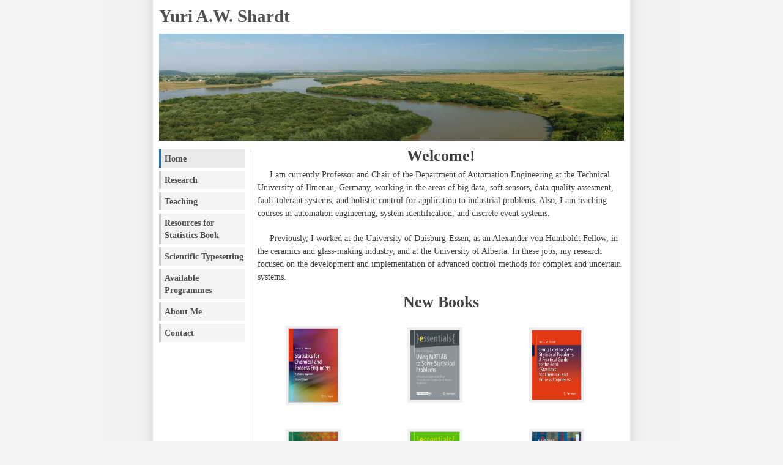

--- FILE ---
content_type: text/html
request_url: https://yuri.shardt.me/
body_size: 11443
content:
<!DOCTYPE html PUBLIC "-//W3C//DTD XHTML 1.0 Strict//EN" "http://www.w3.org/TR/xhtml1/DTD/xhtml1-strict.dtd">
<html xmlns="http://www.w3.org/1999/xhtml" xml:lang="en">
<head>
	<!-- Global site tag (gtag.js) - Google Analytics -->
	<script async src="https://www.googletagmanager.com/gtag/js?id=G-2167HDLT4B"></script>
	<script>
 		 window.dataLayer = window.dataLayer || [];
  		function gtag(){dataLayer.push(arguments);}
  		gtag('js', new Date());

 		 gtag('config', 'G-2167HDLT4B');
	</script>
	<meta http-equiv="content-type" content="text/html; charset=utf-8" />
	<meta name="description" content="Personal Website" />
	<meta name="keywords" content="yuri, shardt, ilmenau, identification, statistics, fault diagnosis, perfomance assessment, control, soft sensors, data quality assessment" />
	<meta name="author" content="Yuri A.W. Shardt" />
	<link rel="stylesheet" type="text/css" href="andreas01.css" media="screen,projection" />
	<link rel="stylesheet" type="text/css" href="print.css" media="print" />
	<title>Yuri A.W. Shardt: Homepage</title>
	<!--<link rel="SHORTCUT ICON" href="img/logo.ico">-->
	<script type="text/javascript">

  var _gaq = _gaq || [];
  _gaq.push(['_setAccount', 'UA-28077777-1']);
  _gaq.push(['_trackPageview']);

  (function() {
    var ga = document.createElement('script'); ga.type = 'text/javascript'; ga.async = true;
    ga.src = ('https:' == document.location.protocol ? 'https://ssl' : 'http://www') + '.google-analytics.com/ga.js';
    var s = document.getElementsByTagName('script')[0]; s.parentNode.insertBefore(ga, s);
  })();

</script>
<script type="text/javascript">
  window.___gcfg = {lang: 'en-GB'};

  (function() {
    var po = document.createElement('script'); po.type = 'text/javascript'; po.async = true;
    po.src = 'https://apis.google.com/js/plusone.js';
    var s = document.getElementsByTagName('script')[0]; s.parentNode.insertBefore(po, s);
  })();
</script>
</head>

<body>
<div id="wrap">

	<div id="header">
		<h1>Yuri A.W. Shardt</h1>
		<!--<p>en · <a href="fr/index.html" lang="fr-CA">fr</a> · <a href="ua/index.html" lang="ua-UA">укр</a> · <a href="zh/index.html" lang="zh-TW">中文</a></p>-->
	</div>

	<img id="frontphoto" src="img/front.jpg" width="760" height="175" alt="" />

	<div id="leftside">
		<h2 class="hide">Menu:</h2>
		
		<ul class="avmenu">
			<li><a class="current" href="index.html">Home</a></li>
			<li><a href="research.html">Research</a></li>
			<li><a href="teaching.html">Teaching</a></li>
			<li><a href="multilingualbook.html">Resources for Statistics Book</a></li>
			<li><a href="typesetting.html">Scientific Typesetting</a></li>
			<li><a href="programmes.html">Available Programmes</a></li>
			<li><a href="about.html">About Me</a></li>
			<li><a href="contact.html">Contact</a></li>
				
			<!--<li><a href="#">Subpage demo</a>
				<ul>
					<li><a href="#">Subpage 1</a></li>
					<li><a href="#">Subpage 2</a></li>
				</ul>
			</li>-->
			<!--<li><a href="print.html">Print stylesheet</a></li>-->
		</ul>
		
		<!--<div class="announce">
			<h2>Updates:</h2>
			<p><strong>Apr 24, 2008:</strong><br />Refreshed: v3.0!</p>
			<p><strong>Jan 11, 2007:</strong><br />Improved: v2.5!</p>
			<p><strong>June 25, 2006:</strong><br />Major upgrade: v2.0.</p>
			<p><strong>June 25, 2005:</strong><br />First release: v1.0.</p>
			<p class="textright"><a href="#">Sample link &raquo;</a></p>
		</div>-->
	</div>

	<div id="contentwide">
		<h2>Welcome!</h2>
		<p>I am currently Professor and Chair of the Department of Automation Engineering at the Technical University of Ilmenau, Germany, working in the areas of big data, soft sensors, data quality assesment, fault-tolerant systems, and holistic control for application to industrial problems. Also, I am teaching courses in automation engineering, system identification, and discrete event systems.</p>
		<p>Previously, I worked at the University of Duisburg-Essen, as an Alexander von Humboldt Fellow, in the ceramics and glass-making industry, and at the University of Alberta. In these jobs, my research focused on the development and implementation of advanced control methods for complex and uncertain systems.</p>
		<!--<p>Information about current projects can be found under the <a href="research.html">research tab</a>. Courses I am currently teaching can be found under the <a href="teaching.html">teaching tab</a>.</p>-->
		<h2>New Books</h2>
	<table style="width:100%">
  <tr>
	<th>
		<figure style="margin-left:20px;text-align:center">
			<a id="Book Cover"></a>
			<img style="width:80px" src="img/BookCover.en.2nd.jpg" alt="Book Cover for <i>Statistics for Chemical and Process Engineers</i>, second edition."/>
			<figcaption style="text-align:center"></figcaption> 
		</figure>
	</th>
	<th>
		<figure style="margin-left:20px;text-align:center">
			<a id="Book Cover"></a>
			<img style="width:80px" src="img/BookCover.en.ess.1.jpg" alt="Book Cover for <i>Using MATLAB to Solve Statistical Problems</i>."/>
			<figcaption style="text-align:center"></figcaption> 
		</figure>
	</th>
	<th>
		<figure style="margin-left:20px;text-align:center">
			<a id="Book Cover"></a>
			<img style="width:80px" src="img/BookCover.en.ess.Excel.tif" alt="Book Cover for the German translation of <i>Statistics for Chemical and Process Engineers</i>."/>
			<figcaption style="text-align:center"></figcaption> 
		</figure>
	</th>
	</tr>
	<tr>
	<th>
		<figure style="margin-left:20px;text-align:center">
			<a id="Book Cover"></a>
			<img style="width:80px" src="img/BookCover.de.png" alt="Book Cover for the German translation of <i>Statistics for Chemical and Process Engineers</i>."/>
			<figcaption style="text-align:center"></figcaption> 
		</figure>
	</th>
	<th>
		<figure style="margin-left:20px;text-align:center">
			<a id="Book Cover"></a>
			<img style="width:80px" src="img/BookCover.de.ess.1.jpg" alt="Book Cover for the German translation of <i>Using MATLAB to Solve Statistical Problems</i>."/>
			<figcaption style="text-align:center"></figcaption> 
		</figure>
	</th>
	<th>
		<figure style="margin-left:20px;text-align:center">
			<a id="Book Cover"></a>
			<img style="width:80px" src="img/BookCover.de.ess.Excel.tif" alt="Book Cover for the German translation of <i>Statistics for Chemical and Process Engineers</i>."/>
			<figcaption style="text-align:center"></figcaption> 
		</figure>
	</th>
	</tr>
	</table>
		<p>I have published a book called <i>Statistics for Chemical and Process Engineers: A Modern Approach</i>, now in its second edition. It covers the foundational knowledge of statistics, regression, design of experiments, and stochastic analysis required for chemical and process engineers using matrices and modern methods. Excel<sup>®</sup> templates and MATLAB<sup>®</sup> recipes (files) are provided to allow the user to easily implement the various methods. In 2021, a translation of the book in to German, entitled <i>Methoden der Statistik und Prozessanalyse: Eine anwendungsorientierte Einführung</i> was published.
			<ul>
			<li><b>English Version</b>
			<ul>
				<li><a href="https://link.springer.com/book/10.1007/978-3-030-83190-5">Buy Now the English version!</a></li>
				<li><a href="https://link.springer.com/book/10.1007/978-3-030-83190-5">More Information About the English version…</a></li>
				<li><a href="https://www.google.com/url?q=https://drive.google.com/drive/folders/1P9mN_MWnpRkxSon8-6AXSzh9Ym1EpqrZ&sa=D&source=editors&ust=1642084748819700&usg=AOvVaw0KeCorQAAvi_cUFUdF6aqq">Book Website for the English Version to download templates, recipes, and data sets.</a> Download from Google Drive.</li>
				<li>Book Reviews: (first edition) by <a href="http://www.mathworks.com/support/books/book116703.html">MATLAB</a></li>
				<li>Book Reviews: (second edition) by <a href="http://psecommunity.org/new-book-on-system-identification-and-regression-analysis‌"> Thomas Adams II</a></li>
				<li><a href="pdf/ErrataCorrigenda.en.2.pdf"><i>Errata et Corrigenda</i> for the second English edition</a></li>
				<li><a href="pdf/ErrataCorrigenda.pdf"><i>Errata et Corrigenda</i> for the first English edition</a> (final version posted on January 13<sup>th</sup>, 2022).</li>
</ul>
</li>
			<li><b>Deutsche Version</b>
			<ul>
				<li><a href="https://www.springer.com/de/book/9783662616253">Kaufen Sie die deutsche Version des Buchs!</a></li>
				<li><a href="https://static-content.springer.com/esm/chp%3A10.1007%2F978-3-662-61626-0_8/MediaObjects/329633_1_De_8_MOESM1_ESM.zip">Online-Extras: Datensätze, Excel-Tabellen und -Muster, MATLAB-Dateien</a> 
				<li><a href="pdf/ErrataCorrigenda.de.pdf">Korrekturverzeichnis</a></li>
				<li>Book Reviews: by <a href="https://www.mathworks.com/academia/books/methoden-der-statistik-und-prozessanalyse-shardt.html">MATLAB</a></li>
			</ul>
			</li>
			</ul>
		</p>
		<p>Additional information about supplemental material for the book in other languages can be found <a href="multilingualbook.html">here</a>.</p>
		<p>As well, two companion books that explain how to do statistics using MATLAB and Excel have been published as part of Springers <i>essentials</i> series.
			<ul>
			<li><b>English Version for MATLAB</b>
			<ul>
				<li><a href="https://link.springer.com/book/10.1007/978-3-031-40299-9">Buy NOW the English MATLAB essentials version!</a></li>
				<li><a href="https://link.springer.com/book/10.1007/978-3-031-40299-9">More information about the English MATLAB essentials version!</a></li>
				<li><a href="https://static-content.springer.com/esm/chp%3A10.1007%2F978-3-031-40299-9_4/MediaObjects/607085_1_En_4_MOESM1_ESM.pdf">Additional Information</a></li>
				<li><a href="pdf/ErrataCorrigenda.essentials.en.1.pdf"><i>Errata et Corrigenda</i> for the <i>essentials</i> book.</a></li>
			</ul>
			</ul>
			<ul>
			<li><b>Deutsche Version für MATLAB</b>
			<ul>
				<li><a href="https://link.springer.com/book/10.1007/978-3-662-67536-6">Kaufen Sie die deutsche Version des Buchs!</a></li>
				<li><a href="https://static-content.springer.com/esm/chp%3A10.1007%2F978-3-662-67536-6_4/MediaObjects/542202_1_De_4_MOESM1_ESM.pdf">Zusätzliche Informationen</a></li>
				<li><a href="pdf/ErrataCorrigenda.essentials.de.1.pdf">Korrekturverzeichnis</a></li>
			</ul>
			</ul>
			</ul>	

			<ul>
			<li><b>English Version for Excel</b>
			<ul>
				<li><a href="https://link.springer.com/book/10.1007/978-3-031-65449-7">Buy NOW the English Excel version!</a></li>
				<li><a href="https://link.springer.com/book/10.1007/978-3-031-65449-7">More information about the English Excel version!</a></li>
				<!-- <li><a href="pdf/ErrataCorrigenda.essentials.en.1.pdf"><i>Errata et Corrigenda</i> for the <i>essentials</i> book.</a></li>-->
			</ul>
			</ul>
			<ul>
			<li><b>Deutsche Version für Excel</b>
			<ul>
				<li><a href="https://link.springer.com/book/10.1007/978-3-662-69961-4">Kaufen Sie die deutsche Version des Buchs!</a></li>
				<!-- <li><a href="pdf/ErrataCorrigenda.essentials.de.1.pdf">Korrekturverzeichnis</a></li>-->
			</ul>
			</ul>
			</ul>	
		</p>
	</div>

	<div id="footer">
		<p><span>&copy; 2023 <a href="about.html">Yuri A.W. Shardt</a></span><br />
		Template design by <a href="http://andreasviklund.com/">Andreas Viklund</a><br/>
		<!--<g:plusone annotation="inline"></g:plusone>--></p>
	</div>

</div>
</body>
</html>


--- FILE ---
content_type: text/css
request_url: https://yuri.shardt.me/andreas01.css
body_size: 5837
content:
/*
Original design: andreas01 (v3.0 - Jun 01, 2010) - A free xhtml/css website template by Andreas Viklund.
For more information, see http://andreasviklund.com/templates/andreas01/
*/

/* Main body */
body {background:#f4f4f4 url(img/bg.gif) top center repeat-y; color:#404040; font:90% Times New Roman,serif; margin:0 auto; padding:0;}
#wrap {background:#fff; color:#404040; margin:0 auto; width:760px;}

/* Basic tags */
a {background-color:inherit; color:#286ea0; font-weight:700; text-decoration:none;}
a:hover {background-color:inherit; color:#286ea0; text-decoration:underline;}
a img {border:0;}
p {margin:0 0 1.4em;text-indent: 20px ;}

/* Header */
#header {height:45px; margin:10px 0 0; padding:0;}
#header h1 {background-color:inherit; color:#505050; float:left; font-size:2em; margin:0 0 10px; width:350px;}
#header h1 a {background-color:inherit; color:#505050; text-decoration:none;}
#header p {float:right; font-weight:700; line-height:1.3em; margin:8px 0 0; text-align:center; width:400px;}
#frontphoto {border:0; margin:0 0 10px;}

/*Left and right sidebar */
#leftside {clear:left; float:left; margin:0 0 5px; padding:0; width:140px;}
#rightside {float:right; line-height:1.4em; margin:0 0 5px; padding:0; width:140px;}
#leftside p,#leftside ul, #rightside p,#rightside ul {margin:0 0 16px; padding:0;}
#leftside p, #rightside p {font-size:0.9em; line-height:1.4em;}
#leftside li, #rightside li {line-height:1.2em; list-style:none; margin:0 0 6px; padding:0;}
#leftside ul ul, #rightside ul ul {margin:6px 0 0 10px; padding:0;}
#leftside ul ul li, #rightside ul ul li {margin:0 0 4px;}
#leftside ul ul li a, #rightside ul ul li a {font-weight:400;}
#leftside h2,#leftside h3, #rightside h2,#rightside h3 {color:#505050; font-size:1.2em; margin:0 0 8px; padding:0;}

/* Main menu */
#leftside ul.avmenu, #rightside ul.avmenu {display:block; list-style:none; margin:0 0 18px 0; padding:0; width:140px;}
#leftside ul.avmenu li, #rightside ul.avmenu li {display:inline; line-height:1.4em; padding:0; width:140px;}
#leftside ul.avmenu li a, #rightside ul.avmenu li a {background-color:#f4f4f4; border-left:4px solid #ccc; color:#505050; float:left; font-weight:700; margin-bottom:5px; padding:5px 1px 5px 5px; text-decoration:none; width:130px;}
#leftside ul.avmenu li a:hover,#leftside ul.avmenu li a.current, #rightside ul.avmenu li a:hover,#rightside ul.avmenu li a.current {background-color:#eaeaea; border-left:4px solid #286ea0; color:#505050;}
#leftside ul.avmenu ul, #rightside ul.avmenu ul {font-size:0.9em; margin:0 0 0 15px; padding:0 0 5px; width:125px;}
#leftside ul.avmenu ul a, #rightside ul.avmenu ul a {font-weight:400; padding:3px 1px 3px 5px; width:115px;}
#leftside ul.avmenu ul ul, #rightside ul.avmenu ul ul {width:113px;}
#leftside ul.avmenu ul ul a, #rightside ul.avmenu ul ul a {width:100px;}

/* Main content */
#content {border-left:1px solid #e0e0e0; border-right:1px solid #e0e0e0; line-height:1.5em; margin:0 150px 5px; padding:0 10px;}
#contentwide {border-left:1px solid #e0e0e0; line-height:1.5em; margin:0 0 5px 150px; padding:0 0 0 10px;}
#contentwide2 {border-right:1px solid #e0e0e0; line-height:1.5em; margin:0 150px 5px 0; padding:0 10px 0 0;}
#content h2,#contentwide h2,#contentwide2 h2 {font-size:1.8em; margin:0 0 10px;text-align: center;}
#content h3,#contentwide h3,#contentwide2 h3 {font-size:1.3em; margin:0 0 8px;text-align: center;}
#content img,#contentwide img,#contentwide2 img {background:#ccc; border:4px solid #f0f0f0; color:#303030; display:inline; padding:1px;}
#content ul,#contentwide ul,#contentwide2 ul,#content ol,#contentwide ol,#contentwide2 ol {margin:0 0 16px 20px; padding:0;}
#content li,#contentwide li,#contentwide2 li {margin:0; padding:0 0 0 5px;}
#content ul ul,#contentwide ul ul,#contentwide2 ul ul,#content ol ol,#contentwide ol ol,#contentwide2 ol ol {margin:0 0 0 16px; padding:0;}

/* Footer */
#footer {background:#fff; border-top:2px solid #e0e0e0; clear:both; color:gray; margin:0 auto; padding:10px 0; text-align:center; width:760px; line-height:1.5em; font-size:0.9em;}
#footer p {margin:0; padding:0;}
#footer a {background-color:#fff; color:gray; font-weight:400; text-decoration:none;}
#footer a:hover {text-decoration:underline;}
#footer span {font-size:1.2em;}

/* Additional classes */
.left {float:left; margin:3px 10px 2px 0;}
.right {float:right; margin:2px 0 2px 10px;}
.textright {text-align:right; margin:5px 0;}
.center {text-align:center;}
.small {font-size:0.8em;}
.bold {font-weight:700;}
.timestamp {font-size:1.2em; margin:-5px 0 15px 10px;}
.timestamp a {font-weight:400;}
.announce {background-color:#f4f4f4; border-left:4px solid #ccc; clear:left; color:#505050; font-size:0.9em; line-height:1.5em; margin:10px 0 15px; padding:7px 5px 2px 5px; width:126px;}
.announce p {margin:10px 0 0; padding:0;}
.postinfo {background-color:#f4f4f4; border-left:4px solid #ccc; color:#606060; font-size:0.9em; line-height:1.4em; margin:1px 0 20px; padding:8px 5px 8px 8px;}
.clearing {clear:left; margin:0; padding:0; visibility:hidden;}
.hide {display:none;}
.ref {text-left: 30px; text-indent: -10px ;}

figure {
    margin-left: 20px;
	display: block;
    margin-top: 1em;
    margin-bottom: 1em;
    margin-right: 40px;
	

}
figure img {
    width:550px;
}
figure figcaption {
    text-align: center;
}

ol#bibliography {
    counter-reset: item;
   
}
ol#bibliography li {
    display: block;
    
}
ol#bibliography li:before {
    display: inline-block;
    content: "[" counter(item) "] ";
    counter-increment: item;
	width: 2em;
    margin-left: -2em;
}

ol#bracket {
    counter-reset: item;
	
   
}
ol#bracket li {
    display: block;
	
    
}
ol#bracket li:before {
    display: inline-block;
    content: counter(item) ") ";
    counter-increment: item;
	width: 2em;
    margin-left: -2em;
}

--- FILE ---
content_type: text/css
request_url: https://yuri.shardt.me/print.css
body_size: 1272
content:
/*
Print layout for original design: andreas01 (v3.0 - Jun 01, 2008) - A free xhtml/css website template by Andreas Viklund.
For more information, see http://andreasviklund.com/templates/andreas01/
*/

body {margin:0 auto; padding:0; font-family:"Times New Roman",serif; background:#ffffff; color:#000000;}
#wrap {margin:2%; width:auto; float:none !important;}
#header h1 {margin:0 0 25px 0;}
#frontphoto, #leftside, #rightside, .hide {display:none;}
#content img, #contentwide img, #contentwide2 img {/* display:none; */}
a {text-decoration:underline; color:#0000ff;}
p {margin:0 0 1.4em;text-indent: 20px ;}

figure {
    margin-left: 40px;
	display: block;
    margin-top: 1em;
    margin-bottom: 1em;
    margin-right: 40px;

}
figure img {
    width:550px;
	
}
figure figcaption {
    text-align: left;
}

ol#bibliography {
    counter-reset: item;
   
}
ol#bibliography li {
    display: block;
    
}
ol#bibliography li:before {
    display: inline-block;
    content: "[" counter(item) "] ";
    counter-increment: item;
	width: 2em;
    margin-left: -2em;
}

ol#bracket {
    counter-reset: item;
	
   
}
ol#bracket li {
    display: block;
	
    
}
ol#bracket li:before {
    display: inline-block;
    content: counter(item) ") ";
    counter-increment: item;
	width: 2em;
    margin-left: -2em;
}